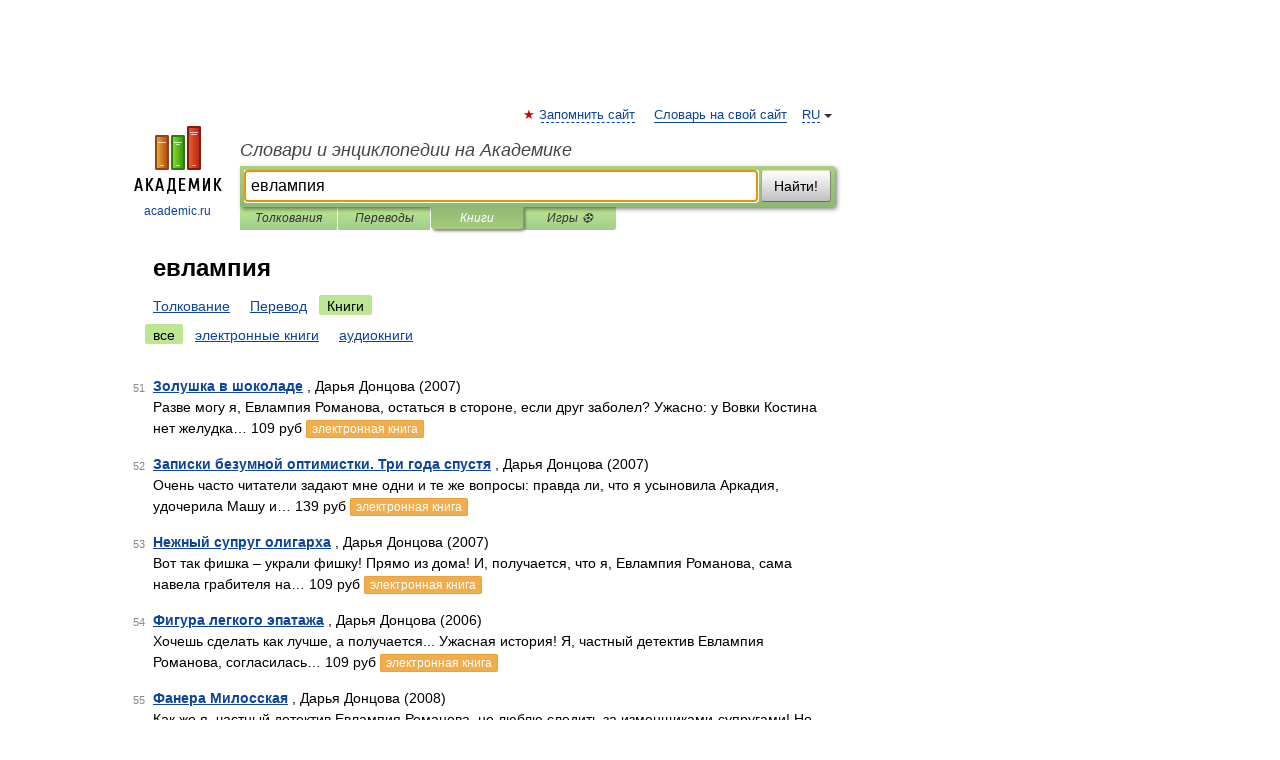

--- FILE ---
content_type: text/html; charset=UTF-8
request_url: https://technical_translator_dictionary.academic.ru/searchall.php?SWord=%D0%B5%D0%B2%D0%BB%D0%B0%D0%BC%D0%BF%D0%B8%D1%8F&stype=10&btype=1&p=5
body_size: 10110
content:
<!DOCTYPE html>
<html lang="ru">
<head>


	<meta http-equiv="Content-Type" content="text/html; charset=utf-8" />
	<title>евлампия | Книги | Словари и энциклопедии на Академике</title>
	<meta name="Description" content="Словари и энциклопедии на Академике" />
	<!-- type: desktop C: ru  -->
	<meta name="Keywords" content="евлампия" />

 
	<!--[if IE]>
	<meta http-equiv="cleartype" content="on" />
	<meta http-equiv="msthemecompatible" content="no"/>
	<![endif]-->

	<meta name="viewport" content="width=device-width, initial-scale=1, minimum-scale=1">

	
    <meta http-equiv='x-dns-prefetch-control' content='on'>
    <link rel="dns-prefetch" href="https://ajax.googleapis.com">
    <link rel="dns-prefetch" href="https://www.googletagservices.com">
    <link rel="dns-prefetch" href="https://www.google-analytics.com">
    <link rel="dns-prefetch" href="https://pagead2.googlesyndication.com">
    <link rel="dns-prefetch" href="https://ajax.googleapis.com">
    <link rel="dns-prefetch" href="https://an.yandex.ru">
    <link rel="dns-prefetch" href="https://mc.yandex.ru">

    <link rel="preload" href="/images/Logo.png"   as="image" >
    <link rel="preload" href="/images/Logo_h.png" as="image" >

	<meta property="og:title" content="" />
	<meta property="og:type" content="article" />
	<meta property="og:url" content="https:////technical_translator_dictionary.academic.ru/searchall.php?SWord=%D0%B5%D0%B2%D0%BB%D0%B0%D0%BC%D0%BF%D0%B8%D1%8F&stype=10&btype=1&p=5" />
	<meta property="og:image" content="https://academic.ru/images/Logo_social_ru.png?3" />
	<meta property="og:description" content="Словари и энциклопедии на Академике" />
	<meta property="og:site_name" content="Словари и энциклопедии на Академике" />
	<link rel="search" type="application/opensearchdescription+xml" title="Словари и энциклопедии на Академике" href="/dicsearch.xml" />
	<meta name="ROBOTS" content="NOINDEX, FOLLOW" />
	<link rel="canonical" href="https:////technical_translator_dictionary.academic.ru/searchall.php?SWord=%D0%B5%D0%B2%D0%BB%D0%B0%D0%BC%D0%BF%D0%B8%D1%8F&stype=10&btype=1&p=5" />

<!-- +++++ ab_flag=1 fa_flag=2 +++++ -->

<!-- script async="async" src="https://www.googletagservices.com/tag/js/gpt.js"></script  -->
<script async="async" src="https://securepubads.g.doubleclick.net/tag/js/gpt.js"></script>

<script async type="text/javascript" src="//s.luxcdn.com/t/229742/360_light.js"></script>







<!-- Yandex.RTB -->
<script>window.yaContextCb=window.yaContextCb||[]</script>
<script src='https://yandex.ru/ads/system/context.js' async></script>





<!-- d/t desktop  -->

  <!-- 4 AdFox HeaderBidding  Сейчас только для десктопов -->
  <script async src='https://yandex.ru/ads/system/header-bidding.js'></script>
  <script>
  const dcJs = document.createElement('script'); 
  dcJs.src = "https://ads.digitalcaramel.com/js/academic.ru.js?ts="+new Date().getTime();
  dcJs.async = true;
  document.head.appendChild(dcJs);
  </script>
  <script>window.yaContextCb = window.yaContextCb || [] </script> 
  <script async src="https://yandex.ru/ads/system/context.js"></script>
  
  


<style type="text/css">
div.hidden,#sharemenu,div.autosuggest,#contextmenu,#ad_top,#ad_bottom,#ad_right,#ad_top2,#restrictions,#footer ul + div,#TerminsNavigationBar,#top-menu,#lang,#search-tabs,#search-box .translate-lang,#translate-arrow,#dic-query,#logo img.h,#t-direction-head,#langbar,.smm{display:none}p,ul{list-style-type:none;margin:0 0 15px}ul li{margin-bottom:6px}.content ul{list-style-type:disc}*{padding:0;margin:0}html,body{height:100%}body{padding:0;margin:0;color:#000;font:14px Helvetica,Arial,Tahoma,sans-serif;background:#fff;line-height:1.5em}a{color:#0d44a0;text-decoration:none}h1{font-size:24px;margin:0 0 18px}h2{font-size:20px;margin:0 0 14px}h3{font-size:16px;margin:0 0 10px}h1 a,h2 a{color:#454545!important}#page{margin:0 auto}#page{min-height:100%;position:relative;padding-top:105px}#page{width:720px;padding-right:330px}* html #page{height:100%}#header{position:relative;height:122px}#logo{float:left;margin-top:21px;width:125px}#logo a.img{width:90px;margin:0 0 0 16px}#logo a.img.logo-en{margin-left:13px}#logo a{display:block;font-size:12px;text-align:center;word-break:break-all}#site-title{padding-top:35px;margin:0 0 5px 135px}#site-title a{color:#000;font-size:18px;font-style:italic;display:block;font-weight:400}#search-box{margin-left:135px;border-top-right-radius:3px;border-bottom-right-radius:3px;padding:4px;position:relative;background:#abcf7e;min-height:33px}#search-box.dic{background:#896744}#search-box table{border-spacing:0;border-collapse:collapse;width:100%}#search-box table td{padding:0;vertical-align:middle}#search-box table td:first-child{padding-right:3px}#search-box table td:last-child{width:1px}#search-query,#dic-query,.translate-lang{padding:6px;font-size:16px;height:18px;border:1px solid #949494;width:100%;box-sizing:border-box;height:32px;float:none;margin:0;background:white;float:left;border-radius:0!important}#search-button{width:70px;height:32px;text-align:center;border:1px solid #7a8e69;border-radius:3px;background:#e0e0e0}#search-tabs{display:block;margin:0 15px 0 135px;padding:0;list-style-type:none}#search-tabs li{float:left;min-width:70px;max-width:140px;padding:0 15px;height:23px;line-height:23px;background:#bde693;text-align:center;margin-right:1px}#search-box.dic + #search-tabs li{background:#C9A784}#search-tabs li:last-child{border-bottom-right-radius:3px}#search-tabs li a{color:#353535;font-style:italic;font-size:12px;display:block;white-space:nowrap;text-overflow:ellipsis;overflow:hidden}#search-tabs li.active{height:22px;line-height:23px;position:relative;background:#abcf7e;border-bottom-left-radius:3px;border-bottom-right-radius:3px}#search-box.dic + #search-tabs li.active{background:#896744}#search-tabs li.active a{color:white}#content{clear:both;margin:30px 0;padding-left:15px}#content a{text-decoration:underline}#content .breadcrumb{margin-bottom:20px}#search_sublinks,#search_links{margin-bottom:8px;margin-left:-8px}#search_sublinks a,#search_links a{padding:3px 8px 1px;border-radius:2px}#search_sublinks a.active,#search_links a.active{color:#000 !important;background:#bde693;text-decoration:none!important}.term{color:saddlebrown}@media(max-width:767px){.hideForMobile{display:none}#header{height:auto}#page{padding:5px;width:auto}#logo{float:none;width:144px;text-align:left;margin:0;padding-top:5px}#logo a{height:44px;overflow:hidden;text-align:left}#logo img.h{display:initial;width:144px;height:44px}#logo img.v{display:none}#site-title{padding:0;margin:10px 0 5px}#search-box,#search-tabs{clear:both;margin:0;width:auto;padding:4px}#search-box.translate #search-query{width:100%;margin-bottom:4px}#search-box.translate #td-search{overflow:visible;display:table-cell}ul#search-tabs{white-space:nowrap;margin-top:5px;overflow-x:auto;overflow-y:hidden}ul#search-tabs li,ul#search-tabs li.active{background:none!important;box-shadow:none;min-width:0;padding:0 5px;float:none;display:inline-block}ul#search-tabs li a{border-bottom:1px dashed green;font-style:normal;color:green;font-size:16px}ul#search-tabs li.active a{color:black;border-bottom-color:white;font-weight:700}ul#search-tabs li a:hover,ul#search-tabs li.active a:hover{color:black}#content{margin:15px 0}.h250{height:280px;max-height:280px;overflow:hidden;margin:25px 0 25px 0}
}#search_results{margin-left:23px}.terms-list .item{float:left;margin:2px 0 0 -108px;position:relative;width:100px;color:#898989;font-size:11px;text-align:right}</style>

	<link rel="shortcut icon" href="https://academic.ru/favicon.ico" type="image/x-icon" sizes="16x16" />
	<link rel="shortcut icon" href="https://academic.ru/images/icon.ico" type="image/x-icon" sizes="32x32" />
    <link rel="shortcut icon" href="https://academic.ru/images/icon.ico" type="image/x-icon" sizes="48x48" />
    
    <link rel="icon" type="image/png" sizes="16x16" href="/images/Logo_16x16_transparent.png" />
    <link rel="icon" type="image/png" sizes="32x32" href="/images/Logo_32x32_transparent.png" />
    <link rel="icon" type="image/png" sizes="48x48" href="/images/Logo_48x48_transparent.png" />
    <link rel="icon" type="image/png" sizes="64x64" href="/images/Logo_64x64_transparent.png" />
    <link rel="icon" type="image/png" sizes="128x128" href="/images/Logo_128x128_transparent.png" />

    <link rel="apple-touch-icon" sizes="57x57"   href="/images/apple-touch-icon-57x57.png" />
    <link rel="apple-touch-icon" sizes="60x60"   href="/images/apple-touch-icon-60x60.png" />
    <link rel="apple-touch-icon" sizes="72x72"   href="/images/apple-touch-icon-72x72.png" />
    <link rel="apple-touch-icon" sizes="76x76"   href="/images/apple-touch-icon-76x76.png" />
    <link rel="apple-touch-icon" sizes="114x114" href="/images/apple-touch-icon-114x114.png" />
    <link rel="apple-touch-icon" sizes="120x120" href="/images/apple-touch-icon-120x120.png" />
  
    <!-- link rel="mask-icon" href="/images/safari-pinned-tab.svg" color="#5bbad5" -->
    <meta name="msapplication-TileColor" content="#00aba9" />
    <meta name="msapplication-config" content="/images/browserconfig.xml" />
    <meta name="theme-color" content="#ffffff" />

    <meta name="apple-mobile-web-app-capable" content="yes" />
    <meta name="apple-mobile-web-app-status-bar-style" content="black /">


<script type="text/javascript">
  (function(i,s,o,g,r,a,m){i['GoogleAnalyticsObject']=r;i[r]=i[r]||function(){
  (i[r].q=i[r].q||[]).push(arguments)},i[r].l=1*new Date();a=s.createElement(o),
  m=s.getElementsByTagName(o)[0];a.async=1;a.src=g;m.parentNode.insertBefore(a,m)
  })(window,document,'script','//www.google-analytics.com/analytics.js','ga');

  ga('create', 'UA-2754246-1', 'auto');
  ga('require', 'displayfeatures');

  ga('set', 'dimension1', '');
  ga('set', 'dimension2', 'search');
  ga('set', 'dimension3', '1');

  ga('send', 'pageview');

</script>


<script type="text/javascript">
	if(typeof(console) == 'undefined' ) console = {};
	if(typeof(console.log) == 'undefined' ) console.log = function(){};
	if(typeof(console.warn) == 'undefined' ) console.warn = function(){};
	if(typeof(console.error) == 'undefined' ) console.error = function(){};
	if(typeof(console.time) == 'undefined' ) console.time = function(){};
	if(typeof(console.timeEnd) == 'undefined' ) console.timeEnd = function(){};
	Academic = {};
	Academic.sUserLanguage = 'ru';
	Academic.sDomainURL = '';
	Academic.sMainDomainURL = '//dic.academic.ru/';
	Academic.sTranslateDomainURL = '//translate.academic.ru/';
	Academic.deviceType = 'desktop';
		Academic.Lang = {};
	Academic.Lang.sTermNotFound = 'Термин, отвечающий запросу, не найден'; 
</script>


<!--  Вариокуб -->
<script type="text/javascript">
    (function(e, x, pe, r, i, me, nt){
    e[i]=e[i]||function(){(e[i].a=e[i].a||[]).push(arguments)},
    me=x.createElement(pe),me.async=1,me.src=r,nt=x.getElementsByTagName(pe)[0],me.addEventListener("error",function(){function cb(t){t=t[t.length-1],"function"==typeof t&&t({flags:{}})};Array.isArray(e[i].a)&&e[i].a.forEach(cb);e[i]=function(){cb(arguments)}}),nt.parentNode.insertBefore(me,nt)})
    (window, document, "script", "https://abt.s3.yandex.net/expjs/latest/exp.js", "ymab");

    ymab("metrika.70309897", "init"/*, {clientFeatures}, {callback}*/);
    ymab("metrika.70309897", "setConfig", {enableSetYmUid: true});
</script>





</head>
<body>

<div id="ad_top">
<!-- top bnr -->
<div class="banner" style="max-height: 90px; overflow: hidden; display: inline-block;">




<!-- Yandex.RTB R-A-12643772-1 -->
<div id="yandex_rtb_R-A-12643772-1"></div>
<script>
window.yaContextCb.push(() => {
    Ya.Context.AdvManager.render({
        "blockId": "R-A-12643772-1",
        "renderTo": "yandex_rtb_R-A-12643772-1"
    })
})
</script>


</div> <!-- top banner  -->




</div>
	<div id="page"  >








			<div id="header">
				<div id="logo">
					<a href="//academic.ru">
						<img src="//academic.ru/images/Logo.png" class="v" alt="academic.ru" width="88" height="68" />
						<img src="//academic.ru/images/Logo_h.png" class="h" alt="academic.ru" width="144" height="44" />
						<br />
						academic.ru					</a>
				</div>
					<ul id="top-menu">
						<li id="lang">
							<a href="#" class="link">RU</a>

							<ul id="lang-menu">

							<li><a href="//en-academic.com">EN</a></li>
<li><a href="//de-academic.com">DE</a></li>
<li><a href="//es-academic.com">ES</a></li>
<li><a href="//fr-academic.com">FR</a></li>
							</ul>
						</li>
						<!--li><a class="android" href="//dic.academic.ru/android.php">Android версия</a></li-->
						<!--li><a class="apple" href="//dic.academic.ru/apple.php">iPhone/iPad версия</a></li-->
						<li><a class="add-fav link" href="#" onClick="add_favorite(this);">Запомнить сайт</a></li>
						<li><a href="//partners.academic.ru/partner_proposal.php" target="_blank">Словарь на свой сайт</a></li>
						<!--li><a href="#">Форум</a></li-->
					</ul>
					<h2 id="site-title">
						<a href="//academic.ru">Словари и энциклопедии на Академике</a>
					</h2>

					<div id="search-box">
						<form action="/searchall.php" method="get" name="formSearch">

<table><tr><td id="td-search">

							<input type="text" name="SWord" id="search-query" required
							value="евлампия"
							title="Введите текст для поиска по словарям и энциклопедиям" placeholder="Введите текст для поиска по словарям и энциклопедиям"
							autocomplete="off" autofocus>


<div class="translate-lang">
	<select name="from" id="translateFrom">
				<option value="xx">Все языки</option><option value="ru" selected>Русский</option><option value="en">Английский</option><option value="fr">Французский</option><option value="de">Немецкий</option><option value="es">Испанский</option><option disabled>────────</option><option value="sq">Албанский</option><option value="al">Алтайский</option><option value="ar">Арабский</option><option value="an">Арагонский</option><option value="hy">Армянский</option><option value="rp">Арумынский</option><option value="at">Астурийский</option><option value="af">Африкаанс</option><option value="bb">Багобо</option><option value="eu">Баскский</option><option value="ba">Башкирский</option><option value="be">Белорусский</option><option value="bg">Болгарский</option><option value="bu">Бурятский</option><option value="cy">Валлийский</option><option value="wr">Варайский</option><option value="hu">Венгерский</option><option value="vp">Вепсский</option><option value="hs">Верхнелужицкий</option><option value="vi">Вьетнамский</option><option value="ht">Гаитянский</option><option value="el">Греческий</option><option value="ka">Грузинский</option><option value="gn">Гуарани</option><option value="gd">Гэльский</option><option value="da">Датский</option><option value="dl">Долганский</option><option value="pr">Древнерусский язык</option><option value="he">Иврит</option><option value="yi">Идиш</option><option value="in">Ингушский</option><option value="id">Индонезийский</option><option value="ik">Инупиак</option><option value="ga">Ирландский</option><option value="is">Исландский</option><option value="it">Итальянский</option><option value="yo">Йоруба</option><option value="kk">Казахский</option><option value="kc">Карачаевский</option><option value="ca">Каталанский</option><option value="qy">Квенья</option><option value="qu">Кечуа</option><option value="ky">Киргизский</option><option value="zh">Китайский</option><option value="go">Клингонский</option><option value="kv">Коми</option><option value="mm">Коми</option><option value="ko">Корейский</option><option value="cr">Кри</option><option value="ct">Крымскотатарский</option><option value="kp">Кумыкский</option><option value="ku">Курдский</option><option value="km">Кхмерский</option><option value="la">Латинский</option><option value="lv">Латышский</option><option value="ln">Лингала</option><option value="lt">Литовский</option><option value="lb">Люксембургский</option><option value="mu">Майя</option><option value="mk">Македонский</option><option value="ms">Малайский</option><option value="ma">Маньчжурский</option><option value="mi">Маори</option><option value="mj">Марийский</option><option value="mc">Микенский</option><option value="mf">Мокшанский</option><option value="mn">Монгольский</option><option value="nu">Науатль</option><option value="nl">Нидерландский</option><option value="og">Ногайский</option><option value="no">Норвежский</option><option value="oa">Орокский</option><option value="os">Осетинский</option><option value="ot">Османский</option><option value="pi">Пали</option><option value="pm">Папьяменто</option><option value="pa">Пенджабский</option><option value="fa">Персидский</option><option value="pl">Польский</option><option value="pt">Португальский</option><option value="ro">Румынский, Молдавский</option><option value="sa">Санскрит</option><option value="se">Северносаамский</option><option value="sr">Сербский</option><option value="ld">Сефардский</option><option value="sz">Силезский</option><option value="sk">Словацкий</option><option value="sl">Словенский</option><option value="sw">Суахили</option><option value="tl">Тагальский</option><option value="tg">Таджикский</option><option value="th">Тайский</option><option value="tt">Татарский</option><option value="tw">Тви</option><option value="bo">Тибетский</option><option value="tf">Тофаларский</option><option value="tv">Тувинский</option><option value="tr">Турецкий</option><option value="tk">Туркменский</option><option value="ud">Удмуртский</option><option value="uz">Узбекский</option><option value="ug">Уйгурский</option><option value="uk">Украинский</option><option value="ur">Урду</option><option value="uu">Урумский</option><option value="fo">Фарерский</option><option value="fi">Финский</option><option value="hi">Хинди</option><option value="hr">Хорватский</option><option value="cu">Церковнославянский (Старославянский)</option><option value="ke">Черкесский</option><option value="ck">Чероки</option><option value="ce">Чеченский</option><option value="cs">Чешский</option><option value="cv">Чувашский</option><option value="cn">Шайенского</option><option value="sv">Шведский</option><option value="cj">Шорский</option><option value="sx">Шумерский</option><option value="ev">Эвенкийский</option><option value="gw">Эльзасский</option><option value="mv">Эрзянский</option><option value="eo">Эсперанто</option><option value="et">Эстонский</option><option value="ya">Юпийский</option><option value="sh">Якутский</option><option value="ja">Японский</option>	</select>
</div>
<div id="translate-arrow"><a>&nbsp;</a></div>
<div class="translate-lang">
	<select name="to" id="translateOf">
				<option value="xx" selected>Все языки</option><option value="ru">Русский</option><option value="en">Английский</option><option value="fr">Французский</option><option value="de">Немецкий</option><option value="es">Испанский</option><option disabled>────────</option><option value="av">Аварский</option><option value="ad">Адыгейский</option><option value="az">Азербайджанский</option><option value="ai">Айнский язык</option><option value="al">Алтайский</option><option value="ar">Арабский</option><option value="hy">Армянский</option><option value="eu">Баскский</option><option value="ba">Башкирский</option><option value="be">Белорусский</option><option value="hu">Венгерский</option><option value="vp">Вепсский</option><option value="vd">Водский</option><option value="el">Греческий</option><option value="da">Датский</option><option value="he">Иврит</option><option value="yi">Идиш</option><option value="iz">Ижорский</option><option value="in">Ингушский</option><option value="id">Индонезийский</option><option value="is">Исландский</option><option value="it">Итальянский</option><option value="kk">Казахский</option><option value="kc">Карачаевский</option><option value="zh">Китайский</option><option value="kv">Коми</option><option value="ct">Крымскотатарский</option><option value="kp">Кумыкский</option><option value="la">Латинский</option><option value="lv">Латышский</option><option value="lt">Литовский</option><option value="mj">Марийский</option><option value="mf">Мокшанский</option><option value="mn">Монгольский</option><option value="nl">Нидерландский</option><option value="no">Норвежский</option><option value="os">Осетинский</option><option value="fa">Персидский</option><option value="pl">Польский</option><option value="pt">Португальский</option><option value="sk">Словацкий</option><option value="sl">Словенский</option><option value="sw">Суахили</option><option value="tg">Таджикский</option><option value="th">Тайский</option><option value="tt">Татарский</option><option value="tr">Турецкий</option><option value="tk">Туркменский</option><option value="ud">Удмуртский</option><option value="uz">Узбекский</option><option value="ug">Уйгурский</option><option value="uk">Украинский</option><option value="uu">Урумский</option><option value="fi">Финский</option><option value="cu">Церковнославянский (Старославянский)</option><option value="ce">Чеченский</option><option value="cs">Чешский</option><option value="cv">Чувашский</option><option value="sv">Шведский</option><option value="cj">Шорский</option><option value="ev">Эвенкийский</option><option value="mv">Эрзянский</option><option value="eo">Эсперанто</option><option value="et">Эстонский</option><option value="sh">Якутский</option><option value="ja">Японский</option>	</select>
</div>
<input type="hidden" name="did" id="did-field" value="" />
<input type="hidden" id="search-type" name="stype" value="10" />

</td><td>

							<button id="search-button">Найти!</button>

</td></tr></table>

						</form>

						<input type="text" name="dic_query" id="dic-query"
						title="Интерактивное оглавление. Вводите нужный Вам термин" placeholder="Интерактивное оглавление. Вводите нужный Вам термин"
						autocomplete="off" >


					</div>
				  <ul id="search-tabs">
    <li data-search-type="0" id="interpretations" ><a href="#" onclick="return false;">Толкования</a></li>
    <li data-search-type="1"  id="translations" ><a href="#" onclick="return false;">Переводы</a></li>
    <li data-search-type="10" id="books"        class="active"    ><a href="#" onclick="return false;">Книги       </a></li>
    <li data-search-type="88" id="games"            ><a href="https://games.academic.ru" title="Бесплатные игры" >Игры ⚽</a></li>
  </ul>
				</div>

	
<div id="ad_top2"></div>	
			<div id="content">


<div id="search_results">

						<h1 id="title">евлампия</h1>
<div id="search_links">						<a href="/searchall.php?SWord=%D0%B5%D0%B2%D0%BB%D0%B0%D0%BC%D0%BF%D0%B8%D1%8F&amp;stype=0">Толкование</a>
						<a href="////translate.academic.ru//%D0%B5%D0%B2%D0%BB%D0%B0%D0%BC%D0%BF%D0%B8%D1%8F/ru/">Перевод</a>
						<a class="active" >Книги</a>
</div><div id="search_sublinks"><a class="active" href="searchall.php?SWord=евлампия&amp;stype=10">все</a> <a href="searchall.php?SWord=евлампия&amp;stype=10&amp;btype=2">электронные книги</a> <a href="searchall.php?SWord=евлампия&amp;stype=10&amp;btype=3">аудиокниги</a> </div><ul class="terms-list" id="found_articles">
<li><p><span class="item">51</span><strong><a href="//books.academic.ru/book.nsf/60461752/%D0%97%D0%BE%D0%BB%D1%83%D1%88%D0%BA%D0%B0+%D0%B2+%D1%88%D0%BE%D0%BA%D0%BE%D0%BB%D0%B0%D0%B4%D0%B5">Золушка в шоколаде</a></strong> , Дарья Донцова (2007)<br/>Разве могу я, Евлампия Романова, остаться в стороне, если друг заболел? Ужасно: у Вовки Костина нет желудка&#8230; 109 руб <a class="notice" href="//books.academic.ru/book.nsf/60461752/%D0%97%D0%BE%D0%BB%D1%83%D1%88%D0%BA%D0%B0+%D0%B2+%D1%88%D0%BE%D0%BA%D0%BE%D0%BB%D0%B0%D0%B4%D0%B5">электронная книга</a> </p>

</li>
<li><p><span class="item">52</span><strong><a href="//books.academic.ru/book.nsf/60462109/%D0%97%D0%B0%D0%BF%D0%B8%D1%81%D0%BA%D0%B8+%D0%B1%D0%B5%D0%B7%D1%83%D0%BC%D0%BD%D0%BE%D0%B9+%D0%BE%D0%BF%D1%82%D0%B8%D0%BC%D0%B8%D1%81%D1%82%D0%BA%D0%B8.+%D0%A2%D1%80%D0%B8+%D0%B3%D0%BE%D0%B4%D0%B0+%D1%81%D0%BF%D1%83%D1%81%D1%82%D1%8F">Записки безумной оптимистки. Три года спустя</a></strong> , Дарья Донцова (2007)<br/>Очень часто читатели задают мне одни и те же вопросы: правда ли, что я усыновила Аркадия, удочерила Машу и&#8230; 139 руб <a class="notice" href="//books.academic.ru/book.nsf/60462109/%D0%97%D0%B0%D0%BF%D0%B8%D1%81%D0%BA%D0%B8+%D0%B1%D0%B5%D0%B7%D1%83%D0%BC%D0%BD%D0%BE%D0%B9+%D0%BE%D0%BF%D1%82%D0%B8%D0%BC%D0%B8%D1%81%D1%82%D0%BA%D0%B8.+%D0%A2%D1%80%D0%B8+%D0%B3%D0%BE%D0%B4%D0%B0+%D1%81%D0%BF%D1%83%D1%81%D1%82%D1%8F">электронная книга</a> </p>

</li>
<li><p><span class="item">53</span><strong><a href="//books.academic.ru/book.nsf/60462112/%D0%9D%D0%B5%D0%B6%D0%BD%D1%8B%D0%B9+%D1%81%D1%83%D0%BF%D1%80%D1%83%D0%B3+%D0%BE%D0%BB%D0%B8%D0%B3%D0%B0%D1%80%D1%85%D0%B0">Нежный супруг олигарха</a></strong> , Дарья Донцова (2007)<br/>Вот так фишка – украли фишку! Прямо из дома! И, получается, что я, Евлампия Романова, сама навела грабителя на&#8230; 109 руб <a class="notice" href="//books.academic.ru/book.nsf/60462112/%D0%9D%D0%B5%D0%B6%D0%BD%D1%8B%D0%B9+%D1%81%D1%83%D0%BF%D1%80%D1%83%D0%B3+%D0%BE%D0%BB%D0%B8%D0%B3%D0%B0%D1%80%D1%85%D0%B0">электронная книга</a> </p>

</li>
<li><p><span class="item">54</span><strong><a href="//books.academic.ru/book.nsf/60462113/%D0%A4%D0%B8%D0%B3%D1%83%D1%80%D0%B0+%D0%BB%D0%B5%D0%B3%D0%BA%D0%BE%D0%B3%D0%BE+%D1%8D%D0%BF%D0%B0%D1%82%D0%B0%D0%B6%D0%B0">Фигура легкого эпатажа</a></strong> , Дарья Донцова (2006)<br/>Хочешь сделать как лучше, а получается... Ужасная история! Я, частный детектив Евлампия Романова, согласилась&#8230; 109 руб <a class="notice" href="//books.academic.ru/book.nsf/60462113/%D0%A4%D0%B8%D0%B3%D1%83%D1%80%D0%B0+%D0%BB%D0%B5%D0%B3%D0%BA%D0%BE%D0%B3%D0%BE+%D1%8D%D0%BF%D0%B0%D1%82%D0%B0%D0%B6%D0%B0">электронная книга</a> </p>

</li>
<li><p><span class="item">55</span><strong><a href="//books.academic.ru/book.nsf/60462178/%D0%A4%D0%B0%D0%BD%D0%B5%D1%80%D0%B0+%D0%9C%D0%B8%D0%BB%D0%BE%D1%81%D1%81%D0%BA%D0%B0%D1%8F">Фанера Милосская</a></strong> , Дарья Донцова (2008)<br/>Как же я, частный детектив Евлампия Романова, не люблю следить за изменщиками-супругами! Но что делать&#8230; 109 руб <a class="notice" href="//books.academic.ru/book.nsf/60462178/%D0%A4%D0%B0%D0%BD%D0%B5%D1%80%D0%B0+%D0%9C%D0%B8%D0%BB%D0%BE%D1%81%D1%81%D0%BA%D0%B0%D1%8F">электронная книга</a> </p>

</li>
<li><p><span class="item">56</span><strong><a href="//books.academic.ru/book.nsf/60467455/%D0%A8%D0%BE%D0%BF%D0%B8%D0%BD%D0%B3+%D0%B2+%D0%B2%D0%BE%D0%B7%D0%B4%D1%83%D1%88%D0%BD%D0%BE%D0%BC+%D0%B7%D0%B0%D0%BC%D0%BA%D0%B5">Шопинг в воздушном замке</a></strong> , Дарья Донцова (2008)<br/>Наше детективное агентство набирает обороты! Нельзя, конечно, сказать, что клиент идет косяком, но без дела&#8230; 109 руб <a class="notice" href="//books.academic.ru/book.nsf/60467455/%D0%A8%D0%BE%D0%BF%D0%B8%D0%BD%D0%B3+%D0%B2+%D0%B2%D0%BE%D0%B7%D0%B4%D1%83%D1%88%D0%BD%D0%BE%D0%BC+%D0%B7%D0%B0%D0%BC%D0%BA%D0%B5">электронная книга</a> </p>

</li>
<li><p><span class="item">57</span><strong><a href="//books.academic.ru/book.nsf/60475674/%D0%91%D0%B0%D0%B1%D0%BE%D1%87%D0%BA%D0%B0+%D0%B2+%D0%B3%D0%B8%D0%BF%D1%81%D0%B5">Бабочка в гипсе</a></strong> , Дарья Донцова (2010)<br/>С тех пор, как я, Евлампия Романова, закрутила роман с Максом Вульфом, моя жизнь стала полна сюрпризов и&#8230; 109 руб <a class="notice" href="//books.academic.ru/book.nsf/60475674/%D0%91%D0%B0%D0%B1%D0%BE%D1%87%D0%BA%D0%B0+%D0%B2+%D0%B3%D0%B8%D0%BF%D1%81%D0%B5">электронная книга</a> </p>

</li>
<li><p><span class="item">58</span><strong><a href="//books.academic.ru/book.nsf/60476923/%D0%91%D0%B0%D0%B1%D0%BE%D1%87%D0%BA%D0%B0+%D0%B2+%D0%B3%D0%B8%D0%BF%D1%81%D0%B5">Бабочка в гипсе</a></strong> , Дарья Донцова (2010)<br/>С тех пор, как я, Евлампия Романова, закрутила роман с Максом Вульфом, моя жизнь стала полна сюрпризов и&#8230; 124 руб <a class="notice" href="//books.academic.ru/book.nsf/60476923/%D0%91%D0%B0%D0%B1%D0%BE%D1%87%D0%BA%D0%B0+%D0%B2+%D0%B3%D0%B8%D0%BF%D1%81%D0%B5">аудиокнига</a> <a class="notice2" href="//books.academic.ru/book.nsf/60476923/%D0%91%D0%B0%D0%B1%D0%BE%D1%87%D0%BA%D0%B0+%D0%B2+%D0%B3%D0%B8%D0%BF%D1%81%D0%B5">можно скачать</a></p>

</li>
<li><p><span class="item">59</span><strong><a href="//books.academic.ru/book.nsf/60477089/%D0%9D%D0%BE%D1%87%D0%BD%D0%B0%D1%8F+%D0%B6%D0%B8%D0%B7%D0%BD%D1%8C+%D0%BC%D0%BE%D0%B5%D0%B9+%D1%81%D0%B2%D0%B5%D0%BA%D1%80%D0%BE%D0%B2%D0%B8">Ночная жизнь моей свекрови</a></strong> , Дарья Донцова (2010)<br/>Я, Евлампия Романова, всегда знала – супругам нельзя работать в одной конторе! Но помощница моего&#8230; 109 руб <a class="notice" href="//books.academic.ru/book.nsf/60477089/%D0%9D%D0%BE%D1%87%D0%BD%D0%B0%D1%8F+%D0%B6%D0%B8%D0%B7%D0%BD%D1%8C+%D0%BC%D0%BE%D0%B5%D0%B9+%D1%81%D0%B2%D0%B5%D0%BA%D1%80%D0%BE%D0%B2%D0%B8">электронная книга</a> </p>

</li>
<li><p><span class="item">60</span><strong><a href="//books.academic.ru/book.nsf/60498528/%D0%A7%D0%B5%D1%80%D0%BD%D1%8B%D0%B9+%D1%81%D0%BF%D0%B8%D1%81%D0%BE%D0%BA+%D0%B4%D0%B5%D0%B4%D0%B0+%D0%9C%D0%B0%D0%B7%D0%B0%D1%8F">Черный список деда Мазая</a></strong> , Дарья Донцова (2011)<br/>Я, Евлампия Романова, наконец-то нашла работу по душе и теперь улаживаю щекотливые дела в агентстве «Нет&#8230; 109 руб <a class="notice" href="//books.academic.ru/book.nsf/60498528/%D0%A7%D0%B5%D1%80%D0%BD%D1%8B%D0%B9+%D1%81%D0%BF%D0%B8%D1%81%D0%BE%D0%BA+%D0%B4%D0%B5%D0%B4%D0%B0+%D0%9C%D0%B0%D0%B7%D0%B0%D1%8F">электронная книга</a> </p>

</li>
</ul>
<div class="page-nav">
<strong>Страницы </strong>
<ul class="arrow">
  <li><a href="/searchall.php?SWord=%D0%B5%D0%B2%D0%BB%D0%B0%D0%BC%D0%BF%D0%B8%D1%8F&amp;stype=10&amp;btype=1&amp;p=4">&#8592;&nbsp;<span>Предыдущая</span></a></li>
	<li><a href="/searchall.php?SWord=%D0%B5%D0%B2%D0%BB%D0%B0%D0%BC%D0%BF%D0%B8%D1%8F&amp;stype=10&amp;btype=1&amp;p=6"><span>Следующая</span>&nbsp;&#8594;</a></li>
</ul>
<ul>
  <li><a href="/searchall.php?SWord=%D0%B5%D0%B2%D0%BB%D0%B0%D0%BC%D0%BF%D0%B8%D1%8F&amp;stype=10&amp;btype=1&amp;p=0">1</a></li>
  <li><a href="/searchall.php?SWord=%D0%B5%D0%B2%D0%BB%D0%B0%D0%BC%D0%BF%D0%B8%D1%8F&amp;stype=10&amp;btype=1&amp;p=1">2</a></li>
  <li><a href="/searchall.php?SWord=%D0%B5%D0%B2%D0%BB%D0%B0%D0%BC%D0%BF%D0%B8%D1%8F&amp;stype=10&amp;btype=1&amp;p=2">3</a></li>
  <li><a href="/searchall.php?SWord=%D0%B5%D0%B2%D0%BB%D0%B0%D0%BC%D0%BF%D0%B8%D1%8F&amp;stype=10&amp;btype=1&amp;p=3">4</a></li>
  <li><a href="/searchall.php?SWord=%D0%B5%D0%B2%D0%BB%D0%B0%D0%BC%D0%BF%D0%B8%D1%8F&amp;stype=10&amp;btype=1&amp;p=4">5</a></li>
  <li class="active">6</li>
  <li><a href="/searchall.php?SWord=%D0%B5%D0%B2%D0%BB%D0%B0%D0%BC%D0%BF%D0%B8%D1%8F&amp;stype=10&amp;btype=1&amp;p=6">7</a></li>
  <li><a href="/searchall.php?SWord=%D0%B5%D0%B2%D0%BB%D0%B0%D0%BC%D0%BF%D0%B8%D1%8F&amp;stype=10&amp;btype=1&amp;p=7">8</a></li>
  <li><a href="/searchall.php?SWord=%D0%B5%D0%B2%D0%BB%D0%B0%D0%BC%D0%BF%D0%B8%D1%8F&amp;stype=10&amp;btype=1&amp;p=8">9</a></li>
  <li><a href="/searchall.php?SWord=%D0%B5%D0%B2%D0%BB%D0%B0%D0%BC%D0%BF%D0%B8%D1%8F&amp;stype=10&amp;btype=1&amp;p=9">10</a></li>
  <li><a href="/searchall.php?SWord=%D0%B5%D0%B2%D0%BB%D0%B0%D0%BC%D0%BF%D0%B8%D1%8F&amp;stype=10&amp;btype=1&amp;p=10">11</a></li>
  <li><a href="/searchall.php?SWord=%D0%B5%D0%B2%D0%BB%D0%B0%D0%BC%D0%BF%D0%B8%D1%8F&amp;stype=10&amp;btype=1&amp;p=11">12</a></li>
  <li><a href="/searchall.php?SWord=%D0%B5%D0%B2%D0%BB%D0%B0%D0%BC%D0%BF%D0%B8%D1%8F&amp;stype=10&amp;btype=1&amp;p=12">13</a></li>
</ul>
</div>


</div>



			</div>
  
<div id="ad_bottom">

</div>

	<div id="footer">
		<div id="liveinternet">
            <!--LiveInternet counter--><a href="https://www.liveinternet.ru/click;academic"
            target="_blank"><img id="licntC2FD" width="31" height="31" style="border:0" 
            title="LiveInternet"
            src="[data-uri]"
            alt=""/></a><script>(function(d,s){d.getElementById("licntC2FD").src=
            "https://counter.yadro.ru/hit;academic?t44.6;r"+escape(d.referrer)+
            ((typeof(s)=="undefined")?"":";s"+s.width+"*"+s.height+"*"+
            (s.colorDepth?s.colorDepth:s.pixelDepth))+";u"+escape(d.URL)+
            ";h"+escape(d.title.substring(0,150))+";"+Math.random()})
            (document,screen)</script><!--/LiveInternet-->
		</div>


      <div id="restrictions">18+</div>


				&copy; Академик, 2000-2026
<ul>
			<li>
				Обратная связь:
				<a id="m_s" href="#">Техподдержка</a>,
				<a id="m_a" href="#">Реклама на сайте</a>
			</li>
</ul>

<br/>
<ul>
			<li>
        <a href="https://tournavigator.pro/" target="_blank">&#128099; Путешествия</a>
			</li>
</ul>
<div>


			<a href="//partners.academic.ru/partner_proposal.php">Экспорт словарей на сайты</a>, сделанные на PHP, <div class="img joom"></div> Joomla, <div class="img drp"></div> Drupal, <div class="img wp"></div> WordPress, MODx.
</div>

	</div>



	<script async src="/js/academic.min.js?150324" type="text/javascript"></script>



<div id="ad_right">

<script async src="https://ad.mail.ru/static/ads-async.js"></script>
<ins class="mrg-tag" style="display:inline-block;text-decoration: none;" data-ad-client="ad-860730" data-ad-slot="860730"></ins>  
<script>(MRGtag = window.MRGtag || []).push({})</script><div class="banner sticky">
  <div class="ACD_MIDR_300c_test">
<!--  Временно, для теста  -->
<div class="for-sticky">                            
<div id="adfox_170892754780033499"></div>
<script>
    window.yaContextCb.push(()=>{
        Ya.adfoxCode.createAdaptive({
            ownerId: 332443,
            containerId: 'adfox_170892754780033499',
            params: {
                p1: 'dbfdz',
                p2: 'hhjx'
            }
        }, ['desktop'], {
            tabletWidth: 830,
            phoneWidth: 480,
            isAutoReloads: false
        })
    })
</script>
<script>
setInterval(function(){            
window.Ya.adfoxCode.reload('adfox_170892754780033499', {onlyIfWasVisible: true})
}, 30000);
</script>
</div>




</div>
</div>

</div>


</div>


<!-- /59581491/bottom -->
<div id='div-gpt-ad-bottom'>
<script>
googletag.cmd.push(function() { googletag.display('div-gpt-ad-bottom'); });
</script>
</div>
<div id='div-gpt-ad-4fullscreen'>
</div>


<br/><br/><br/><br/>

<!-- Yandex.Metrika counter -->
<script type="text/javascript" >
   (function(m,e,t,r,i,k,a){m[i]=m[i]||function(){(m[i].a=m[i].a||[]).push(arguments)};
   m[i].l=1*new Date();k=e.createElement(t),a=e.getElementsByTagName(t)[0],k.async=1,k.src=r,a.parentNode.insertBefore(k,a)})
   (window, document, "script", "https://mc.yandex.ru/metrika/tag.js", "ym");

   ym(70309897, "init", {
        clickmap:false,
        trackLinks:true,
        accurateTrackBounce:false
   });
</script>
<noscript><div><img src="https://mc.yandex.ru/watch/70309897" style="position:absolute; left:-9999px;" alt="" /></div></noscript>
<!-- /Yandex.Metrika counter -->


<!-- Begin comScore Tag -->
<script>
  var _comscore = _comscore || [];
  _comscore.push({ c1: "2", c2: "23600742" });
  (function() {
    var s = document.createElement("script"), el = document.getElementsByTagName("script")[0]; s.async = true;
    s.src = (document.location.protocol == "https:" ? "https://sb" : "http://b") + ".scorecardresearch.com/beacon.js";
    el.parentNode.insertBefore(s, el);
  })();
</script>
<noscript>
  <img src="//b.scorecardresearch.com/p?c1=2&c2=23600742&cv=2.0&cj=1" />
</noscript>
<!-- End comScore Tag -->


                <div class="dc-catfish-container desktop">
                  <div id="adfox_172794692683231701"></div>
                  <script>
                    window.yaContextCb.push(() => {
                        Ya.adfoxCode.createAdaptive(
                            {
                                ownerId: 332443,
                                containerId: "adfox_172794692683231701",
                                params: {
                			p1: 'dehfd',
                			p2: 'heyb'
                                },
                                onRender: function (event) {
                                    console.log("onRender", event);
                                    dcMakeCatfish("adfox_172794692683231701");
                                },
                                onLoad: function (event) {
                                    console.log("onLoad", event);
                                },
                                onStub: function (event) {
                                    console.log("onStub", event);
                                },
                                onError: function (event) {
                                    console.log("onError", event);
                                },
                            },
                            ["desktop"],
                            {
                                tabletWidth: 830,
                                phoneWidth: 480,
                                isAutoReloads: false,
                            }
                        );
                    });
                </script>
<script>
setInterval(function(){            
window.Ya.adfoxCode.reload('adfox_172794692683231701', {onlyIfWasVisible: true})
}, 30000);
</script>

                </div>  



<div id="yandex_rtb_R-A-680335-21"></div> <!--  РСЯ лента  -->
<script>
//  Observer                                 
const feed = document.getElementById('yandex_rtb_R-A-680335-21'); 
    const callback = (entries) => {
            entries.forEach((entry) => {
                    if (entry.isIntersecting) {
                            Ya.Context.AdvManager.destroy({
                                            blockId:  'R-A-680335-18' 
                                    }) 
                    }
            });
    };
    const observer = new IntersectionObserver(callback, {
            threshold: 0
    });
    observer.observe(feed);
</script>



<!-- Full screen -->

<!-- In-image -->

<!-- Yandex.RTB R-A-680335-23 -->
<script>
window.addEventListener("load", () => {
    const render = (imageId) => {
        window.yaContextCb.push(() => {
            Ya.Context.AdvManager.render({
                "renderTo": imageId,
                "blockId": "R-A-680335-23",
                "type": "inImage"
            })
        })
    }
    const renderInImage = (images) => {
        if (!images.length) {
            return
        }
        const image = images.shift()
        image.id = `yandex_rtb_R-A-680335-23-${Math.random().toString(16).slice(2)}`
        if (image.tagName === "IMG" && !image.complete) {
            image.addEventListener("load", () => {
                render(image.id)
            }, { once: true })
        } else {
            render(image.id)
        }
        renderInImage(images)
    }
    renderInImage(Array.from(document.querySelectorAll("img")))
}, { once: true })
</script>


<br><br><br><br><br>
<br><br><br><br><br>
</body>
  <link rel="stylesheet" href="/css/academic_v2.css?20210501a" type="text/css" />
  <link rel="stylesheet" href="/css/mobile-menu.css?20190810" type="text/css" />

    

</html>



--- FILE ---
content_type: application/javascript; charset=utf-8
request_url: https://fundingchoicesmessages.google.com/f/AGSKWxWTe3cYFWyX06-TxyqHi1mSXpgVHKU2g1bPDNTF3Zksh-k4i9wNv2-B7T5fIxrjqeCB5zEwQ5x8kJ7-cExali1Du5Xy14c-dkxx3kO4uomHcXQlG8TQfage6ZjFJiBRsQKy7EJYl05tzSAbbZLHX0n1MN4CunLsNWmpLjpCSJh6Fkg9aMjoBTuxaz-K/_/adiquity./wppas_.468x80-/async/ads-/site-advert.
body_size: -1288
content:
window['12f07de8-38fe-404c-86af-55d03c98152b'] = true;